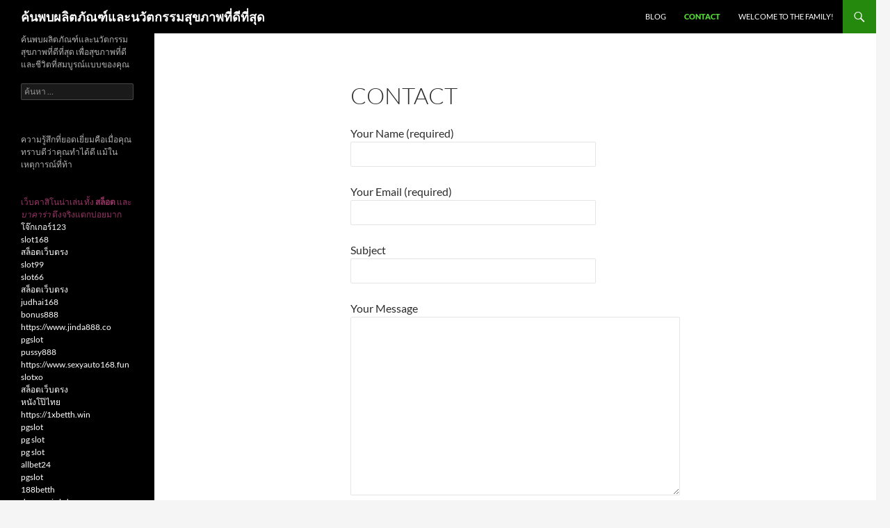

--- FILE ---
content_type: text/html; charset=UTF-8
request_url: https://phenotas.com/contact/
body_size: 15729
content:
<!DOCTYPE html>
<!--[if IE 7]>
<html class="ie ie7" lang="th">
<![endif]-->
<!--[if IE 8]>
<html class="ie ie8" lang="th">
<![endif]-->
<!--[if !(IE 7) & !(IE 8)]><!-->
<html lang="th">
<!--<![endif]-->
<head>
	<meta charset="UTF-8">
	<meta name="viewport" content="width=device-width">
	<title>Contact - ค้นพบผลิตภัณฑ์และนวัตกรรมสุขภาพที่ดีที่สุด</title>
	<link rel="profile" href="https://gmpg.org/xfn/11">
	<link rel="pingback" href="https://phenotas.com/xmlrpc.php">
	<!--[if lt IE 9]>
	<script src="https://phenotas.com/wp-content/themes/twentyfourteen/js/html5.js?ver=3.7.0"></script>
	<![endif]-->
	<meta name='robots' content='index, follow, max-image-preview:large, max-snippet:-1, max-video-preview:-1' />

	<!-- This site is optimized with the Yoast SEO Premium plugin v19.2.1 (Yoast SEO v26.9-RC1) - https://yoast.com/product/yoast-seo-premium-wordpress/ -->
	<link rel="canonical" href="https://phenotas.com/contact/" />
	<meta property="og:locale" content="th_TH" />
	<meta property="og:type" content="article" />
	<meta property="og:title" content="Contact" />
	<meta property="og:url" content="https://phenotas.com/contact/" />
	<meta property="og:site_name" content="ค้นพบผลิตภัณฑ์และนวัตกรรมสุขภาพที่ดีที่สุด" />
	<meta property="article:modified_time" content="2023-01-31T14:23:34+00:00" />
	<meta name="twitter:card" content="summary_large_image" />
	<script type="application/ld+json" class="yoast-schema-graph">{"@context":"https://schema.org","@graph":[{"@type":"WebPage","@id":"https://phenotas.com/contact/","url":"https://phenotas.com/contact/","name":"Contact - ค้นพบผลิตภัณฑ์และนวัตกรรมสุขภาพที่ดีที่สุด","isPartOf":{"@id":"https://phenotas.com/#website"},"datePublished":"2023-01-20T10:49:46+00:00","dateModified":"2023-01-31T14:23:34+00:00","breadcrumb":{"@id":"https://phenotas.com/contact/#breadcrumb"},"inLanguage":"th","potentialAction":[{"@type":"ReadAction","target":["https://phenotas.com/contact/"]}]},{"@type":"BreadcrumbList","@id":"https://phenotas.com/contact/#breadcrumb","itemListElement":[{"@type":"ListItem","position":1,"name":"Home","item":"https://phenotas.com/"},{"@type":"ListItem","position":2,"name":"Contact"}]},{"@type":"WebSite","@id":"https://phenotas.com/#website","url":"https://phenotas.com/","name":"ค้นพบผลิตภัณฑ์และนวัตกรรมสุขภาพที่ดีที่สุด","description":"ค้นพบผลิตภัณฑ์และนวัตกรรมสุขภาพที่ดีที่สุด เพื่อสุขภาพที่ดีและชีวิตที่สมบูรณ์แบบของคุณ","potentialAction":[{"@type":"SearchAction","target":{"@type":"EntryPoint","urlTemplate":"https://phenotas.com/?s={search_term_string}"},"query-input":{"@type":"PropertyValueSpecification","valueRequired":true,"valueName":"search_term_string"}}],"inLanguage":"th"}]}</script>
	<!-- / Yoast SEO Premium plugin. -->


<link rel="alternate" type="application/rss+xml" title="ค้นพบผลิตภัณฑ์และนวัตกรรมสุขภาพที่ดีที่สุด &raquo; ฟีด" href="https://phenotas.com/feed/" />
<link rel="alternate" type="application/rss+xml" title="ค้นพบผลิตภัณฑ์และนวัตกรรมสุขภาพที่ดีที่สุด &raquo; ฟีดความเห็น" href="https://phenotas.com/comments/feed/" />
<link rel="alternate" title="oEmbed (JSON)" type="application/json+oembed" href="https://phenotas.com/wp-json/oembed/1.0/embed?url=https%3A%2F%2Fphenotas.com%2Fcontact%2F" />
<link rel="alternate" title="oEmbed (XML)" type="text/xml+oembed" href="https://phenotas.com/wp-json/oembed/1.0/embed?url=https%3A%2F%2Fphenotas.com%2Fcontact%2F&#038;format=xml" />
<style id='wp-img-auto-sizes-contain-inline-css'>
img:is([sizes=auto i],[sizes^="auto," i]){contain-intrinsic-size:3000px 1500px}
/*# sourceURL=wp-img-auto-sizes-contain-inline-css */
</style>
<style id='wp-emoji-styles-inline-css'>

	img.wp-smiley, img.emoji {
		display: inline !important;
		border: none !important;
		box-shadow: none !important;
		height: 1em !important;
		width: 1em !important;
		margin: 0 0.07em !important;
		vertical-align: -0.1em !important;
		background: none !important;
		padding: 0 !important;
	}
/*# sourceURL=wp-emoji-styles-inline-css */
</style>
<style id='wp-block-library-inline-css'>
:root{--wp-block-synced-color:#7a00df;--wp-block-synced-color--rgb:122,0,223;--wp-bound-block-color:var(--wp-block-synced-color);--wp-editor-canvas-background:#ddd;--wp-admin-theme-color:#007cba;--wp-admin-theme-color--rgb:0,124,186;--wp-admin-theme-color-darker-10:#006ba1;--wp-admin-theme-color-darker-10--rgb:0,107,160.5;--wp-admin-theme-color-darker-20:#005a87;--wp-admin-theme-color-darker-20--rgb:0,90,135;--wp-admin-border-width-focus:2px}@media (min-resolution:192dpi){:root{--wp-admin-border-width-focus:1.5px}}.wp-element-button{cursor:pointer}:root .has-very-light-gray-background-color{background-color:#eee}:root .has-very-dark-gray-background-color{background-color:#313131}:root .has-very-light-gray-color{color:#eee}:root .has-very-dark-gray-color{color:#313131}:root .has-vivid-green-cyan-to-vivid-cyan-blue-gradient-background{background:linear-gradient(135deg,#00d084,#0693e3)}:root .has-purple-crush-gradient-background{background:linear-gradient(135deg,#34e2e4,#4721fb 50%,#ab1dfe)}:root .has-hazy-dawn-gradient-background{background:linear-gradient(135deg,#faaca8,#dad0ec)}:root .has-subdued-olive-gradient-background{background:linear-gradient(135deg,#fafae1,#67a671)}:root .has-atomic-cream-gradient-background{background:linear-gradient(135deg,#fdd79a,#004a59)}:root .has-nightshade-gradient-background{background:linear-gradient(135deg,#330968,#31cdcf)}:root .has-midnight-gradient-background{background:linear-gradient(135deg,#020381,#2874fc)}:root{--wp--preset--font-size--normal:16px;--wp--preset--font-size--huge:42px}.has-regular-font-size{font-size:1em}.has-larger-font-size{font-size:2.625em}.has-normal-font-size{font-size:var(--wp--preset--font-size--normal)}.has-huge-font-size{font-size:var(--wp--preset--font-size--huge)}.has-text-align-center{text-align:center}.has-text-align-left{text-align:left}.has-text-align-right{text-align:right}.has-fit-text{white-space:nowrap!important}#end-resizable-editor-section{display:none}.aligncenter{clear:both}.items-justified-left{justify-content:flex-start}.items-justified-center{justify-content:center}.items-justified-right{justify-content:flex-end}.items-justified-space-between{justify-content:space-between}.screen-reader-text{border:0;clip-path:inset(50%);height:1px;margin:-1px;overflow:hidden;padding:0;position:absolute;width:1px;word-wrap:normal!important}.screen-reader-text:focus{background-color:#ddd;clip-path:none;color:#444;display:block;font-size:1em;height:auto;left:5px;line-height:normal;padding:15px 23px 14px;text-decoration:none;top:5px;width:auto;z-index:100000}html :where(.has-border-color){border-style:solid}html :where([style*=border-top-color]){border-top-style:solid}html :where([style*=border-right-color]){border-right-style:solid}html :where([style*=border-bottom-color]){border-bottom-style:solid}html :where([style*=border-left-color]){border-left-style:solid}html :where([style*=border-width]){border-style:solid}html :where([style*=border-top-width]){border-top-style:solid}html :where([style*=border-right-width]){border-right-style:solid}html :where([style*=border-bottom-width]){border-bottom-style:solid}html :where([style*=border-left-width]){border-left-style:solid}html :where(img[class*=wp-image-]){height:auto;max-width:100%}:where(figure){margin:0 0 1em}html :where(.is-position-sticky){--wp-admin--admin-bar--position-offset:var(--wp-admin--admin-bar--height,0px)}@media screen and (max-width:600px){html :where(.is-position-sticky){--wp-admin--admin-bar--position-offset:0px}}

/*# sourceURL=wp-block-library-inline-css */
</style><style id='global-styles-inline-css'>
:root{--wp--preset--aspect-ratio--square: 1;--wp--preset--aspect-ratio--4-3: 4/3;--wp--preset--aspect-ratio--3-4: 3/4;--wp--preset--aspect-ratio--3-2: 3/2;--wp--preset--aspect-ratio--2-3: 2/3;--wp--preset--aspect-ratio--16-9: 16/9;--wp--preset--aspect-ratio--9-16: 9/16;--wp--preset--color--black: #000;--wp--preset--color--cyan-bluish-gray: #abb8c3;--wp--preset--color--white: #fff;--wp--preset--color--pale-pink: #f78da7;--wp--preset--color--vivid-red: #cf2e2e;--wp--preset--color--luminous-vivid-orange: #ff6900;--wp--preset--color--luminous-vivid-amber: #fcb900;--wp--preset--color--light-green-cyan: #7bdcb5;--wp--preset--color--vivid-green-cyan: #00d084;--wp--preset--color--pale-cyan-blue: #8ed1fc;--wp--preset--color--vivid-cyan-blue: #0693e3;--wp--preset--color--vivid-purple: #9b51e0;--wp--preset--color--green: #24890d;--wp--preset--color--dark-gray: #2b2b2b;--wp--preset--color--medium-gray: #767676;--wp--preset--color--light-gray: #f5f5f5;--wp--preset--gradient--vivid-cyan-blue-to-vivid-purple: linear-gradient(135deg,rgb(6,147,227) 0%,rgb(155,81,224) 100%);--wp--preset--gradient--light-green-cyan-to-vivid-green-cyan: linear-gradient(135deg,rgb(122,220,180) 0%,rgb(0,208,130) 100%);--wp--preset--gradient--luminous-vivid-amber-to-luminous-vivid-orange: linear-gradient(135deg,rgb(252,185,0) 0%,rgb(255,105,0) 100%);--wp--preset--gradient--luminous-vivid-orange-to-vivid-red: linear-gradient(135deg,rgb(255,105,0) 0%,rgb(207,46,46) 100%);--wp--preset--gradient--very-light-gray-to-cyan-bluish-gray: linear-gradient(135deg,rgb(238,238,238) 0%,rgb(169,184,195) 100%);--wp--preset--gradient--cool-to-warm-spectrum: linear-gradient(135deg,rgb(74,234,220) 0%,rgb(151,120,209) 20%,rgb(207,42,186) 40%,rgb(238,44,130) 60%,rgb(251,105,98) 80%,rgb(254,248,76) 100%);--wp--preset--gradient--blush-light-purple: linear-gradient(135deg,rgb(255,206,236) 0%,rgb(152,150,240) 100%);--wp--preset--gradient--blush-bordeaux: linear-gradient(135deg,rgb(254,205,165) 0%,rgb(254,45,45) 50%,rgb(107,0,62) 100%);--wp--preset--gradient--luminous-dusk: linear-gradient(135deg,rgb(255,203,112) 0%,rgb(199,81,192) 50%,rgb(65,88,208) 100%);--wp--preset--gradient--pale-ocean: linear-gradient(135deg,rgb(255,245,203) 0%,rgb(182,227,212) 50%,rgb(51,167,181) 100%);--wp--preset--gradient--electric-grass: linear-gradient(135deg,rgb(202,248,128) 0%,rgb(113,206,126) 100%);--wp--preset--gradient--midnight: linear-gradient(135deg,rgb(2,3,129) 0%,rgb(40,116,252) 100%);--wp--preset--font-size--small: 13px;--wp--preset--font-size--medium: 20px;--wp--preset--font-size--large: 36px;--wp--preset--font-size--x-large: 42px;--wp--preset--spacing--20: 0.44rem;--wp--preset--spacing--30: 0.67rem;--wp--preset--spacing--40: 1rem;--wp--preset--spacing--50: 1.5rem;--wp--preset--spacing--60: 2.25rem;--wp--preset--spacing--70: 3.38rem;--wp--preset--spacing--80: 5.06rem;--wp--preset--shadow--natural: 6px 6px 9px rgba(0, 0, 0, 0.2);--wp--preset--shadow--deep: 12px 12px 50px rgba(0, 0, 0, 0.4);--wp--preset--shadow--sharp: 6px 6px 0px rgba(0, 0, 0, 0.2);--wp--preset--shadow--outlined: 6px 6px 0px -3px rgb(255, 255, 255), 6px 6px rgb(0, 0, 0);--wp--preset--shadow--crisp: 6px 6px 0px rgb(0, 0, 0);}:where(.is-layout-flex){gap: 0.5em;}:where(.is-layout-grid){gap: 0.5em;}body .is-layout-flex{display: flex;}.is-layout-flex{flex-wrap: wrap;align-items: center;}.is-layout-flex > :is(*, div){margin: 0;}body .is-layout-grid{display: grid;}.is-layout-grid > :is(*, div){margin: 0;}:where(.wp-block-columns.is-layout-flex){gap: 2em;}:where(.wp-block-columns.is-layout-grid){gap: 2em;}:where(.wp-block-post-template.is-layout-flex){gap: 1.25em;}:where(.wp-block-post-template.is-layout-grid){gap: 1.25em;}.has-black-color{color: var(--wp--preset--color--black) !important;}.has-cyan-bluish-gray-color{color: var(--wp--preset--color--cyan-bluish-gray) !important;}.has-white-color{color: var(--wp--preset--color--white) !important;}.has-pale-pink-color{color: var(--wp--preset--color--pale-pink) !important;}.has-vivid-red-color{color: var(--wp--preset--color--vivid-red) !important;}.has-luminous-vivid-orange-color{color: var(--wp--preset--color--luminous-vivid-orange) !important;}.has-luminous-vivid-amber-color{color: var(--wp--preset--color--luminous-vivid-amber) !important;}.has-light-green-cyan-color{color: var(--wp--preset--color--light-green-cyan) !important;}.has-vivid-green-cyan-color{color: var(--wp--preset--color--vivid-green-cyan) !important;}.has-pale-cyan-blue-color{color: var(--wp--preset--color--pale-cyan-blue) !important;}.has-vivid-cyan-blue-color{color: var(--wp--preset--color--vivid-cyan-blue) !important;}.has-vivid-purple-color{color: var(--wp--preset--color--vivid-purple) !important;}.has-black-background-color{background-color: var(--wp--preset--color--black) !important;}.has-cyan-bluish-gray-background-color{background-color: var(--wp--preset--color--cyan-bluish-gray) !important;}.has-white-background-color{background-color: var(--wp--preset--color--white) !important;}.has-pale-pink-background-color{background-color: var(--wp--preset--color--pale-pink) !important;}.has-vivid-red-background-color{background-color: var(--wp--preset--color--vivid-red) !important;}.has-luminous-vivid-orange-background-color{background-color: var(--wp--preset--color--luminous-vivid-orange) !important;}.has-luminous-vivid-amber-background-color{background-color: var(--wp--preset--color--luminous-vivid-amber) !important;}.has-light-green-cyan-background-color{background-color: var(--wp--preset--color--light-green-cyan) !important;}.has-vivid-green-cyan-background-color{background-color: var(--wp--preset--color--vivid-green-cyan) !important;}.has-pale-cyan-blue-background-color{background-color: var(--wp--preset--color--pale-cyan-blue) !important;}.has-vivid-cyan-blue-background-color{background-color: var(--wp--preset--color--vivid-cyan-blue) !important;}.has-vivid-purple-background-color{background-color: var(--wp--preset--color--vivid-purple) !important;}.has-black-border-color{border-color: var(--wp--preset--color--black) !important;}.has-cyan-bluish-gray-border-color{border-color: var(--wp--preset--color--cyan-bluish-gray) !important;}.has-white-border-color{border-color: var(--wp--preset--color--white) !important;}.has-pale-pink-border-color{border-color: var(--wp--preset--color--pale-pink) !important;}.has-vivid-red-border-color{border-color: var(--wp--preset--color--vivid-red) !important;}.has-luminous-vivid-orange-border-color{border-color: var(--wp--preset--color--luminous-vivid-orange) !important;}.has-luminous-vivid-amber-border-color{border-color: var(--wp--preset--color--luminous-vivid-amber) !important;}.has-light-green-cyan-border-color{border-color: var(--wp--preset--color--light-green-cyan) !important;}.has-vivid-green-cyan-border-color{border-color: var(--wp--preset--color--vivid-green-cyan) !important;}.has-pale-cyan-blue-border-color{border-color: var(--wp--preset--color--pale-cyan-blue) !important;}.has-vivid-cyan-blue-border-color{border-color: var(--wp--preset--color--vivid-cyan-blue) !important;}.has-vivid-purple-border-color{border-color: var(--wp--preset--color--vivid-purple) !important;}.has-vivid-cyan-blue-to-vivid-purple-gradient-background{background: var(--wp--preset--gradient--vivid-cyan-blue-to-vivid-purple) !important;}.has-light-green-cyan-to-vivid-green-cyan-gradient-background{background: var(--wp--preset--gradient--light-green-cyan-to-vivid-green-cyan) !important;}.has-luminous-vivid-amber-to-luminous-vivid-orange-gradient-background{background: var(--wp--preset--gradient--luminous-vivid-amber-to-luminous-vivid-orange) !important;}.has-luminous-vivid-orange-to-vivid-red-gradient-background{background: var(--wp--preset--gradient--luminous-vivid-orange-to-vivid-red) !important;}.has-very-light-gray-to-cyan-bluish-gray-gradient-background{background: var(--wp--preset--gradient--very-light-gray-to-cyan-bluish-gray) !important;}.has-cool-to-warm-spectrum-gradient-background{background: var(--wp--preset--gradient--cool-to-warm-spectrum) !important;}.has-blush-light-purple-gradient-background{background: var(--wp--preset--gradient--blush-light-purple) !important;}.has-blush-bordeaux-gradient-background{background: var(--wp--preset--gradient--blush-bordeaux) !important;}.has-luminous-dusk-gradient-background{background: var(--wp--preset--gradient--luminous-dusk) !important;}.has-pale-ocean-gradient-background{background: var(--wp--preset--gradient--pale-ocean) !important;}.has-electric-grass-gradient-background{background: var(--wp--preset--gradient--electric-grass) !important;}.has-midnight-gradient-background{background: var(--wp--preset--gradient--midnight) !important;}.has-small-font-size{font-size: var(--wp--preset--font-size--small) !important;}.has-medium-font-size{font-size: var(--wp--preset--font-size--medium) !important;}.has-large-font-size{font-size: var(--wp--preset--font-size--large) !important;}.has-x-large-font-size{font-size: var(--wp--preset--font-size--x-large) !important;}
/*# sourceURL=global-styles-inline-css */
</style>

<style id='classic-theme-styles-inline-css'>
/*! This file is auto-generated */
.wp-block-button__link{color:#fff;background-color:#32373c;border-radius:9999px;box-shadow:none;text-decoration:none;padding:calc(.667em + 2px) calc(1.333em + 2px);font-size:1.125em}.wp-block-file__button{background:#32373c;color:#fff;text-decoration:none}
/*# sourceURL=/wp-includes/css/classic-themes.min.css */
</style>
<link rel='stylesheet' id='tranzly-css' href='https://phenotas.com/wp-content/plugins/tranzly/includes/assets/css/tranzly.css?ver=2.0.0' media='all' />
<link rel='stylesheet' id='dashicons-css' href='https://phenotas.com/wp-includes/css/dashicons.min.css?ver=6.9' media='all' />
<link rel='stylesheet' id='admin-bar-css' href='https://phenotas.com/wp-includes/css/admin-bar.min.css?ver=6.9' media='all' />
<style id='admin-bar-inline-css'>

    /* Hide CanvasJS credits for P404 charts specifically */
    #p404RedirectChart .canvasjs-chart-credit {
        display: none !important;
    }
    
    #p404RedirectChart canvas {
        border-radius: 6px;
    }

    .p404-redirect-adminbar-weekly-title {
        font-weight: bold;
        font-size: 14px;
        color: #fff;
        margin-bottom: 6px;
    }

    #wpadminbar #wp-admin-bar-p404_free_top_button .ab-icon:before {
        content: "\f103";
        color: #dc3545;
        top: 3px;
    }
    
    #wp-admin-bar-p404_free_top_button .ab-item {
        min-width: 80px !important;
        padding: 0px !important;
    }
    
    /* Ensure proper positioning and z-index for P404 dropdown */
    .p404-redirect-adminbar-dropdown-wrap { 
        min-width: 0; 
        padding: 0;
        position: static !important;
    }
    
    #wpadminbar #wp-admin-bar-p404_free_top_button_dropdown {
        position: static !important;
    }
    
    #wpadminbar #wp-admin-bar-p404_free_top_button_dropdown .ab-item {
        padding: 0 !important;
        margin: 0 !important;
    }
    
    .p404-redirect-dropdown-container {
        min-width: 340px;
        padding: 18px 18px 12px 18px;
        background: #23282d !important;
        color: #fff;
        border-radius: 12px;
        box-shadow: 0 8px 32px rgba(0,0,0,0.25);
        margin-top: 10px;
        position: relative !important;
        z-index: 999999 !important;
        display: block !important;
        border: 1px solid #444;
    }
    
    /* Ensure P404 dropdown appears on hover */
    #wpadminbar #wp-admin-bar-p404_free_top_button .p404-redirect-dropdown-container { 
        display: none !important;
    }
    
    #wpadminbar #wp-admin-bar-p404_free_top_button:hover .p404-redirect-dropdown-container { 
        display: block !important;
    }
    
    #wpadminbar #wp-admin-bar-p404_free_top_button:hover #wp-admin-bar-p404_free_top_button_dropdown .p404-redirect-dropdown-container {
        display: block !important;
    }
    
    .p404-redirect-card {
        background: #2c3338;
        border-radius: 8px;
        padding: 18px 18px 12px 18px;
        box-shadow: 0 2px 8px rgba(0,0,0,0.07);
        display: flex;
        flex-direction: column;
        align-items: flex-start;
        border: 1px solid #444;
    }
    
    .p404-redirect-btn {
        display: inline-block;
        background: #dc3545;
        color: #fff !important;
        font-weight: bold;
        padding: 5px 22px;
        border-radius: 8px;
        text-decoration: none;
        font-size: 17px;
        transition: background 0.2s, box-shadow 0.2s;
        margin-top: 8px;
        box-shadow: 0 2px 8px rgba(220,53,69,0.15);
        text-align: center;
        line-height: 1.6;
    }
    
    .p404-redirect-btn:hover {
        background: #c82333;
        color: #fff !important;
        box-shadow: 0 4px 16px rgba(220,53,69,0.25);
    }
    
    /* Prevent conflicts with other admin bar dropdowns */
    #wpadminbar .ab-top-menu > li:hover > .ab-item,
    #wpadminbar .ab-top-menu > li.hover > .ab-item {
        z-index: auto;
    }
    
    #wpadminbar #wp-admin-bar-p404_free_top_button:hover > .ab-item {
        z-index: 999998 !important;
    }
    
/*# sourceURL=admin-bar-inline-css */
</style>
<link rel='stylesheet' id='contact-form-7-css' href='https://phenotas.com/wp-content/plugins/contact-form-7/includes/css/styles.css?ver=6.1.4' media='all' />
<link rel='stylesheet' id='PageBuilderSandwich-css' href='https://phenotas.com/wp-content/plugins/page-builder-sandwich/page_builder_sandwich/css/style.min.css?ver=4.5.8' media='all' />
<link rel='stylesheet' id='wp-show-posts-css' href='https://phenotas.com/wp-content/plugins/wp-show-posts/css/wp-show-posts-min.css?ver=1.1.6' media='all' />
<link rel='stylesheet' id='twentyfourteen-lato-css' href='https://phenotas.com/wp-content/themes/twentyfourteen/fonts/font-lato.css?ver=20230328' media='all' />
<link rel='stylesheet' id='genericons-css' href='https://phenotas.com/wp-content/themes/twentyfourteen/genericons/genericons.css?ver=3.0.3' media='all' />
<link rel='stylesheet' id='twentyfourteen-style-css' href='https://phenotas.com/wp-content/themes/twentyfourteen/style.css?ver=20240402' media='all' />
<link rel='stylesheet' id='twentyfourteen-block-style-css' href='https://phenotas.com/wp-content/themes/twentyfourteen/css/blocks.css?ver=20230630' media='all' />
<script src="https://phenotas.com/wp-includes/js/jquery/jquery.min.js?ver=3.7.1" id="jquery-core-js"></script>
<script src="https://phenotas.com/wp-includes/js/jquery/jquery-migrate.min.js?ver=3.4.1" id="jquery-migrate-js"></script>
<script id="tranzly-js-extra">
var tranzly_plugin_vars = {"ajaxurl":"https://phenotas.com/wp-admin/admin-ajax.php","plugin_url":"https://phenotas.com/wp-content/plugins/tranzly/includes/","site_url":"https://phenotas.com"};
//# sourceURL=tranzly-js-extra
</script>
<script src="https://phenotas.com/wp-content/plugins/tranzly/includes/assets/js/tranzly.js?ver=2.0.0" id="tranzly-js"></script>
<script id="PageBuilderSandwich-js-extra">
var pbsFrontendParams = {"theme_name":"twenty-fourteen","map_api_key":""};
//# sourceURL=PageBuilderSandwich-js-extra
</script>
<script src="https://phenotas.com/wp-content/plugins/page-builder-sandwich/page_builder_sandwich/js/min/frontend-min.js?ver=4.5.8" id="PageBuilderSandwich-js"></script>
<script src="https://phenotas.com/wp-content/themes/twentyfourteen/js/functions.js?ver=20230526" id="twentyfourteen-script-js" defer data-wp-strategy="defer"></script>
<link rel="https://api.w.org/" href="https://phenotas.com/wp-json/" /><link rel="alternate" title="JSON" type="application/json" href="https://phenotas.com/wp-json/wp/v2/pages/10" /><link rel="EditURI" type="application/rsd+xml" title="RSD" href="https://phenotas.com/xmlrpc.php?rsd" />
<meta name="generator" content="WordPress 6.9" />
<link rel='shortlink' href='https://phenotas.com/?p=10' />
<style>.recentcomments a{display:inline !important;padding:0 !important;margin:0 !important;}</style><link rel='stylesheet' id='ai1ic_style-css' href='https://phenotas.com/wp-content/plugins/cf7-image-captcha-pro/css/ai1ic-style.css?ver=8.10.13' media='all' />
</head>

<body class="wp-singular page-template-default page page-id-10 wp-embed-responsive wp-theme-twentyfourteen masthead-fixed full-width singular">
<div id="page" class="hfeed site">
	
	<header id="masthead" class="site-header">
		<div class="header-main">
			<h1 class="site-title"><a href="https://phenotas.com/" rel="home">ค้นพบผลิตภัณฑ์และนวัตกรรมสุขภาพที่ดีที่สุด</a></h1>

			<div class="search-toggle">
				<a href="#search-container" class="screen-reader-text" aria-expanded="false" aria-controls="search-container">
					ค้นหา				</a>
			</div>

			<nav id="primary-navigation" class="site-navigation primary-navigation">
				<button class="menu-toggle">เมนูหลัก</button>
				<a class="screen-reader-text skip-link" href="#content">
					ข้ามไปยังเนื้อหา				</a>
				<div id="primary-menu" class="nav-menu"><ul>
<li class="page_item page-item-16"><a href="https://phenotas.com/blog/">Blog</a></li>
<li class="page_item page-item-10 current_page_item"><a href="https://phenotas.com/contact/" aria-current="page">Contact</a></li>
<li class="page_item page-item-13"><a href="https://phenotas.com/home/">Welcome to the family!</a></li>
</ul></div>
			</nav>
		</div>

		<div id="search-container" class="search-box-wrapper hide">
			<div class="search-box">
				<form role="search" method="get" class="search-form" action="https://phenotas.com/">
				<label>
					<span class="screen-reader-text">ค้นหาสำหรับ:</span>
					<input type="search" class="search-field" placeholder="ค้นหา &hellip;" value="" name="s" />
				</label>
				<input type="submit" class="search-submit" value="ค้นหา" />
			</form>			</div>
		</div>
	</header><!-- #masthead -->

	<div id="main" class="site-main">

<div id="main-content" class="main-content">

	<div id="primary" class="content-area">
		<div id="content" class="site-content" role="main">

			
<article id="post-10" class="post-10 page type-page status-publish hentry">
	<header class="entry-header"><h1 class="entry-title">Contact</h1></header><!-- .entry-header -->
	<div class="entry-content">
		<div class="pbs-main-wrapper">
<div class="wpcf7 no-js" id="wpcf7-f4-p10-o1" lang="en-US" dir="ltr" data-wpcf7-id="4">
<div class="screen-reader-response"><p role="status" aria-live="polite" aria-atomic="true"></p> <ul></ul></div>
<form action="/contact/#wpcf7-f4-p10-o1" method="post" class="wpcf7-form init" aria-label="Contact form" novalidate="novalidate" data-status="init">
<fieldset class="hidden-fields-container"><input type="hidden" name="_wpcf7" value="4" /><input type="hidden" name="_wpcf7_version" value="6.1.4" /><input type="hidden" name="_wpcf7_locale" value="en_US" /><input type="hidden" name="_wpcf7_unit_tag" value="wpcf7-f4-p10-o1" /><input type="hidden" name="_wpcf7_container_post" value="10" /><input type="hidden" name="_wpcf7_posted_data_hash" value="" />
</fieldset>
<p><label> Your Name (required)<br />
<span class="wpcf7-form-control-wrap" data-name="your-name"><input size="40" maxlength="400" class="wpcf7-form-control wpcf7-text wpcf7-validates-as-required" aria-required="true" aria-invalid="false" value="" type="text" name="your-name" /></span> </label>
</p>
<p><label> Your Email (required)<br />
<span class="wpcf7-form-control-wrap" data-name="your-email"><input size="40" maxlength="400" class="wpcf7-form-control wpcf7-email wpcf7-validates-as-required wpcf7-text wpcf7-validates-as-email" aria-required="true" aria-invalid="false" value="" type="email" name="your-email" /></span> </label>
</p>
<p><label> Subject<br />
<span class="wpcf7-form-control-wrap" data-name="your-subject"><input size="40" maxlength="400" class="wpcf7-form-control wpcf7-text" aria-invalid="false" value="" type="text" name="your-subject" /></span> </label>
</p>
<p><label> Your Message<br />
<span class="wpcf7-form-control-wrap" data-name="your-message"><textarea cols="40" rows="10" maxlength="2000" class="wpcf7-form-control wpcf7-textarea" aria-invalid="false" name="your-message"></textarea></span> </label>
</p>
<p><span id="ai1ic-0INks" data-toggle="" class="cf7ic-loader">Loading...</span>
</p>
<p><input class="wpcf7-form-control wpcf7-submit has-spinner" type="submit" value="Send" />
</p>





<div class="wpcf7-response-output" aria-hidden="true"></div>
</form>
</div>

</div>	</div><!-- .entry-content -->
</article><!-- #post-10 -->

		</div><!-- #content -->
	</div><!-- #primary -->
	</div><!-- #main-content -->

<div id="secondary">
		<h2 class="site-description">ค้นพบผลิตภัณฑ์และนวัตกรรมสุขภาพที่ดีที่สุด เพื่อสุขภาพที่ดีและชีวิตที่สมบูรณ์แบบของคุณ</h2>
	
	
		<div id="primary-sidebar" class="primary-sidebar widget-area" role="complementary">
		<aside id="search-2" class="widget widget_search"><form role="search" method="get" class="search-form" action="https://phenotas.com/">
				<label>
					<span class="screen-reader-text">ค้นหาสำหรับ:</span>
					<input type="search" class="search-field" placeholder="ค้นหา &hellip;" value="" name="s" />
				</label>
				<input type="submit" class="search-submit" value="ค้นหา" />
			</form></aside><aside id="custom_html-2" class="widget_text widget widget_custom_html"><div class="textwidget custom-html-widget"><p>ความรู้สึกที่ยอดเยี่ยมคือเมื่อคุณทราบดีว่าคุณทำได้ดี แม้ในเหตุการณ์ที่ท้า</p>
<p><br /><span style="color: #993366;">เว็บคาสิโนน่าเล่น ทั้ง <strong>สล็อต</strong> และ <em>บาคาร่า</em> ตึงจริงแตกบ่อยมาก</span> <br /> <a href="https://joker123th.guru/">โจ๊กเกอร์123</a><br /> <a href="https://hengjing168.run/">slot168</a><br /> <a href="https://jinda55.cloud/">สล็อตเว็บตรง</a><br /> <a href="https://st99.live/">slot99</a><br /> <a href="https://alot666.io/">slot66</a><br /> <a href="https://www.jinda44.casino/">สล็อตเว็บตรง</a><br /> <a href="https://judhai168.win/">judhai168</a><br /> <a href="https://bonus888.asia/">bonus888</a><br /> <a href="https://www.jinda888.co/">https://www.jinda888.co</a><br /> <a href="https://pgslot99.run/">pgslot</a><br /> <a href="https://www.pussy888fun.vip/">pussy888</a><br /> <a href="https://www.sexyauto168.fun/">https://www.sexyauto168.fun</a><br /> <a href="https://www.slotxo24hr.win/">slotxo</a><br /> <a href="https://www.tangtem168.bet/">สล็อตเว็บตรง</a><br /> <a href="https://www.xn--18-3qi5din4cwdvcvkxa5e.com/">หนังโป๊ไทย</a><br /> <a href="https://1xbetth.win/">https://1xbetth.win</a><br /> <a href="https://pgslot.spa/">pgslot</a><br /> <a href="https://funny18.bet/">pg slot</a><br /> <a href="https://gaojing888.vip/">pg slot</a><br /> <a href="https://allbet24hr.site/">allbet24</a><br /> <a href="https://pgslotth.zip/">pgslot</a><br /> <a href="https://188betth.me/">188betth</a><br /> <a href="https://www.doomovie-hd.pro/">doomovie hd</a><br /><a href="https://joker123.zip/">ทางเข้า joker</a>
<br /><a href="https://joker123s.bet">joker slot</a>
<br /><a href="https://riches777.io">โจ๊กเกอร์123</a></p>
<p><br /><span style="color: #0000ff;">เว็บสล็อตและบาคาร่าของโครตดีเว็บนี้เล่นแล้วรวยจัดๆ</span><br /> <a href="https://918kissauto.io/">918kiss</a><br /> <a href="https://joker123.money/">joker123</a><br /> <a href="https://www.madoohd.com/">ดูหนังออนไลน์</a><br /> <a href="https://sagame168th.com/">sagame</a><br /> <a href="https://joker123auto.com/">joker123</a><br /> <a href="http://www.movie87hd.com/">ดูหนังออนไลน์</a><br /> <a href="https://www.pussy888play.com/">pussy888</a><br /> <a href="https://pussy888win.com/">pussy888</a><br /> <a href="https://www.sexybaccarat168.com/">บาคาร่า168</a><br /> <a href="https://www.pgslot.movie/">pgslot</a><br /> <a href="https://pgslot77.run/">pgslot</a><br /> <a href="https://www.pgheng99.casino/">pg99</a><br /> <a href="https://fullslotpg.us/">pgslot</a><br /> <a href="https://live22slot.fun/">live22slot</a><br /> <a href="https://www.xn--2022-zeo6d9aba3jsc0aa7c7g3hnf.net/">ดูหนัง</a><br /> <a href="https://www.ilike-movie.com/">ดูหนังฟรี</a><br /> <a href="https://www.keepmovie.me/">https://www.keepmovie.me</a><br /> <a href="https://www.moviehdthai.com/">ดูหนังออนไลน์</a><br /> <a href="https://www.pgslot.movie/">pgslot</a><br /> <a href="https://www.punpro66.app/">สล็อตเว็บตรง</a><br /> <a href="https://www.sexy168.vip/">บาคาร่า</a><br /> <a href="https://www.punpro777.us/">https://www.punpro777.us/</a><br /> <a href="https://www.ngernn.net/">เว็บหวยออนไลน์</a><br /><a href="https://onwinn.org">หวยออนไลน์</a></p></div></aside>
		<aside id="recent-posts-2" class="widget widget_recent_entries">
		<h1 class="widget-title">เรื่องล่าสุด</h1><nav aria-label="เรื่องล่าสุด">
		<ul>
											<li>
					<a href="https://phenotas.com/scr888-allbet24hr-life-20-%e0%b8%81%e0%b8%b8%e0%b8%a1%e0%b8%a0%e0%b8%b2-2569-scr888-%e0%b9%80%e0%b8%a7%e0%b9%87%e0%b8%9a%e0%b8%aa%e0%b8%a5%e0%b9%87%e0%b8%ad%e0%b8%95%e0%b8%a2%e0%b8%b4%e0%b8%87/">Scr888 allbet24hr.life 20 กุมภา 2569 scr888 เว็บสล็อตยิงปลา ต้นตำรับสายแตก ทุนน้อย ถอนหนัก ฝาก-ถอน ออโต้  ดาวน์โหลด scr888 วัดดวงด้วยสล็อต แล้ววัดมือด้วยยิงปลา Top 26 by Debbra</a>
									</li>
											<li>
					<a href="https://phenotas.com/jinda55-%e0%b9%80%e0%b8%a7%e0%b8%9b%e0%b9%84%e0%b8%8b%e0%b8%95%e0%b9%8c%e0%b8%95%e0%b8%a3%e0%b8%87-%e0%b8%aa%e0%b8%a5%e0%b9%87%e0%b8%ad%e0%b8%95%e0%b9%81%e0%b8%95%e0%b8%81%e0%b8%87%e0%b9%88%e0%b8%b2/">Jinda55 เวปไซต์ตรง สล็อตแตกง่ายจริงไหม ลองเองแล้ว เครดิตฟรีนี่แหละตัวเปิดทาง casino เว็บแม่  ทดลองเล่น Top 78 by Elbert Jin55.xyz 1 กุมภาพันธ์ 69</a>
									</li>
											<li>
					<a href="https://phenotas.com/jinda888-16-december-69-%e0%b8%aa%e0%b8%a5%e0%b9%87%e0%b8%ad%e0%b8%95%e0%b8%ad%e0%b8%ad%e0%b8%99%e0%b9%84%e0%b8%a5%e0%b8%99%e0%b9%8c-%e0%b9%80%e0%b8%a7%e0%b9%87%e0%b8%9a%e0%b8%95%e0%b8%a3%e0%b8%87/">Jinda888 16 December 69 สล็อตออนไลน์ เว็บตรง ครบทุกค่าย ปังทุกเกม แจกทรัพย์สมาชิกหใม่ 1,000 ไม่ผ่านเอเย่นต์ 10 ล้านก็จ่ายทันที สล็อตออนไลน์ สมัครไว เงินไหลเข้ารัวๆ Top 50 by Randi Jin888.work</a>
									</li>
											<li>
					<a href="https://phenotas.com/casino-%e0%b8%aa%e0%b8%a5%e0%b9%87%e0%b8%ad%e0%b8%9555-%e0%b8%a5%e0%b8%ad%e0%b8%87%e0%b9%81%e0%b8%a5%e0%b9%89%e0%b8%a7%e0%b8%96%e0%b8%b6%e0%b8%87%e0%b8%9a%e0%b8%ad%e0%b8%81%e0%b8%95%e0%b9%88%e0%b8%ad/">casino สล็อต55 ลองแล้วถึงบอกต่อ สายรวมค่าย สล็อตแน่น คาสิโนครบ เล่นยาว ๆ ได้เลย Bng55.one ทดลองเล่น Top 21 by Ernestina 12 เว็บไซต์แจกหนัก มี.ค. 26</a>
									</li>
											<li>
					<a href="https://phenotas.com/%e0%b9%81%e0%b8%97%e0%b8%87%e0%b8%9a%e0%b8%ad%e0%b8%a5%e0%b8%ad%e0%b8%ad%e0%b8%99%e0%b9%84%e0%b8%a5%e0%b8%99%e0%b9%8c-ufa11k-one-18-%e0%b8%81-%e0%b8%9e-69-ufa11k-%e0%b9%80%e0%b8%a7%e0%b9%87%e0%b8%9a/">แทงบอลออนไลน์ ufa11k.one 18 ก.พ. 69 ufa11k เว็บบอลสไตล์อังกฤษแท้ ๆ ชวนเพื่อนรับฟรี 100 โปร่งใส ตรวจสอบได้ เอาใจแฟนยูฟ่า ufa11k รีบสมัคร วันนี้คุ้มสุด Top 55 by Derrick</a>
									</li>
					</ul>

		</nav></aside><aside id="archives-2" class="widget widget_archive"><h1 class="widget-title">คลังเก็บ</h1><nav aria-label="คลังเก็บ">
			<ul>
					<li><a href='https://phenotas.com/2026/01/'>มกราคม 2026</a></li>
	<li><a href='https://phenotas.com/2025/12/'>ธันวาคม 2025</a></li>
	<li><a href='https://phenotas.com/2025/11/'>พฤศจิกายน 2025</a></li>
	<li><a href='https://phenotas.com/2025/10/'>ตุลาคม 2025</a></li>
	<li><a href='https://phenotas.com/2025/09/'>กันยายน 2025</a></li>
	<li><a href='https://phenotas.com/2025/08/'>สิงหาคม 2025</a></li>
	<li><a href='https://phenotas.com/2025/07/'>กรกฎาคม 2025</a></li>
	<li><a href='https://phenotas.com/2025/06/'>มิถุนายน 2025</a></li>
	<li><a href='https://phenotas.com/2025/05/'>พฤษภาคม 2025</a></li>
	<li><a href='https://phenotas.com/2025/04/'>เมษายน 2025</a></li>
	<li><a href='https://phenotas.com/2025/03/'>มีนาคม 2025</a></li>
	<li><a href='https://phenotas.com/2025/02/'>กุมภาพันธ์ 2025</a></li>
	<li><a href='https://phenotas.com/2025/01/'>มกราคม 2025</a></li>
	<li><a href='https://phenotas.com/2024/12/'>ธันวาคม 2024</a></li>
	<li><a href='https://phenotas.com/2024/11/'>พฤศจิกายน 2024</a></li>
	<li><a href='https://phenotas.com/2024/10/'>ตุลาคม 2024</a></li>
	<li><a href='https://phenotas.com/2024/09/'>กันยายน 2024</a></li>
	<li><a href='https://phenotas.com/2024/08/'>สิงหาคม 2024</a></li>
	<li><a href='https://phenotas.com/2024/06/'>มิถุนายน 2024</a></li>
			</ul>

			</nav></aside><aside id="categories-2" class="widget widget_categories"><h1 class="widget-title">หมวดหมู่</h1><nav aria-label="หมวดหมู่">
			<ul>
					<li class="cat-item cat-item-304"><a href="https://phenotas.com/category/123lionth/">123lionth</a>
</li>
	<li class="cat-item cat-item-199"><a href="https://phenotas.com/category/168-%e0%b8%aa%e0%b8%a5%e0%b9%87%e0%b8%ad%e0%b8%95/">168 สล็อต</a>
</li>
	<li class="cat-item cat-item-299"><a href="https://phenotas.com/category/1688sagame/">1688sagame</a>
</li>
	<li class="cat-item cat-item-99"><a href="https://phenotas.com/category/168slot/">168slot</a>
</li>
	<li class="cat-item cat-item-100"><a href="https://phenotas.com/category/168%e0%b8%aa%e0%b8%a5%e0%b9%87%e0%b8%ad%e0%b8%95/">168สล็อต</a>
</li>
	<li class="cat-item cat-item-148"><a href="https://phenotas.com/category/188bet/">188bet</a>
</li>
	<li class="cat-item cat-item-121"><a href="https://phenotas.com/category/188betth/">188betth</a>
</li>
	<li class="cat-item cat-item-196"><a href="https://phenotas.com/category/1xbet/">1xbet</a>
</li>
	<li class="cat-item cat-item-293"><a href="https://phenotas.com/category/1xbit/">1xbit</a>
</li>
	<li class="cat-item cat-item-245"><a href="https://phenotas.com/category/77ufa/">77UFA</a>
</li>
	<li class="cat-item cat-item-110"><a href="https://phenotas.com/category/888pg/">888pg</a>
</li>
	<li class="cat-item cat-item-12"><a href="https://phenotas.com/category/918kiss/">918Kiss</a>
</li>
	<li class="cat-item cat-item-326"><a href="https://phenotas.com/category/918kissauto/">918kissauto</a>
</li>
	<li class="cat-item cat-item-13"><a href="https://phenotas.com/category/aba/">ABA</a>
</li>
	<li class="cat-item cat-item-14"><a href="https://phenotas.com/category/abagroup2/">ABAGroup2</a>
</li>
	<li class="cat-item cat-item-81"><a href="https://phenotas.com/category/allbet24hr/">allbet24hr</a>
</li>
	<li class="cat-item cat-item-104"><a href="https://phenotas.com/category/alot66/">alot66</a>
</li>
	<li class="cat-item cat-item-145"><a href="https://phenotas.com/category/amb888/">amb888</a>
</li>
	<li class="cat-item cat-item-223"><a href="https://phenotas.com/category/askyouwin888/">askyouwin888</a>
</li>
	<li class="cat-item cat-item-15"><a href="https://phenotas.com/category/baccarat/">Baccarat</a>
</li>
	<li class="cat-item cat-item-109"><a href="https://phenotas.com/category/bestbet/">bestbet</a>
</li>
	<li class="cat-item cat-item-108"><a href="https://phenotas.com/category/betway/">betway</a>
</li>
	<li class="cat-item cat-item-333"><a href="https://phenotas.com/category/bng55/">bng55</a>
</li>
	<li class="cat-item cat-item-323"><a href="https://phenotas.com/category/bonanza99/">bonanza99</a>
</li>
	<li class="cat-item cat-item-221"><a href="https://phenotas.com/category/brazil999-%e0%b8%97%e0%b8%b2%e0%b8%87%e0%b9%80%e0%b8%82%e0%b9%89%e0%b8%b2/">brazil999 ทางเข้า</a>
</li>
	<li class="cat-item cat-item-222"><a href="https://phenotas.com/category/brazil999%e0%b8%97%e0%b8%b2%e0%b8%87%e0%b9%80%e0%b8%82%e0%b9%89%e0%b8%b2/">brazil999 ทางเข้า</a>
</li>
	<li class="cat-item cat-item-16"><a href="https://phenotas.com/category/casino/">Casino</a>
</li>
	<li class="cat-item cat-item-297"><a href="https://phenotas.com/category/cloudbet/">cloudbet</a>
</li>
	<li class="cat-item cat-item-256"><a href="https://phenotas.com/category/debet/">debet</a>
</li>
	<li class="cat-item cat-item-111"><a href="https://phenotas.com/category/faro168/">faro168</a>
</li>
	<li class="cat-item cat-item-250"><a href="https://phenotas.com/category/ff123th/">ff123th</a>
</li>
	<li class="cat-item cat-item-241"><a href="https://phenotas.com/category/fullslotpg/">fullslotpg</a>
</li>
	<li class="cat-item cat-item-84"><a href="https://phenotas.com/category/funny18/">funny18</a>
</li>
	<li class="cat-item cat-item-129"><a href="https://phenotas.com/category/gaojing888/">gaojing888</a>
</li>
	<li class="cat-item cat-item-102"><a href="https://phenotas.com/category/happy168/">happy168</a>
</li>
	<li class="cat-item cat-item-79"><a href="https://phenotas.com/category/hengjing168/">hengjing168</a>
</li>
	<li class="cat-item cat-item-213"><a href="https://phenotas.com/category/hydra888-%e0%b9%80%e0%b8%84%e0%b8%a3%e0%b8%94%e0%b8%b4%e0%b8%95%e0%b8%9f%e0%b8%a3%e0%b8%b5/">hydra888 เครดิตฟรี</a>
</li>
	<li class="cat-item cat-item-37"><a href="https://phenotas.com/category/jili/">Jili</a>
</li>
	<li class="cat-item cat-item-38"><a href="https://phenotas.com/category/jilislot/">Jilislot</a>
</li>
	<li class="cat-item cat-item-133"><a href="https://phenotas.com/category/jinda55/">jinda55</a>
</li>
	<li class="cat-item cat-item-88"><a href="https://phenotas.com/category/jinda888/">jinda888</a>
</li>
	<li class="cat-item cat-item-17"><a href="https://phenotas.com/category/joker123/">Joker123</a>
</li>
	<li class="cat-item cat-item-75"><a href="https://phenotas.com/category/joker123auto/">joker123auto</a>
</li>
	<li class="cat-item cat-item-247"><a href="https://phenotas.com/category/juad69/">juad69</a>
</li>
	<li class="cat-item cat-item-181"><a href="https://phenotas.com/category/judhai168/">judhai168</a>
</li>
	<li class="cat-item cat-item-313"><a href="https://phenotas.com/category/kingdom66-%e0%b8%97%e0%b8%b2%e0%b8%87%e0%b9%80%e0%b8%82%e0%b9%89%e0%b8%b2/">kingdom66 ทางเข้า</a>
</li>
	<li class="cat-item cat-item-270"><a href="https://phenotas.com/category/live22/">live22</a>
</li>
	<li class="cat-item cat-item-215"><a href="https://phenotas.com/category/lockdown168-%e0%b9%80%e0%b8%82%e0%b9%89%e0%b8%b2%e0%b8%aa%e0%b8%b9%e0%b9%88%e0%b8%a3%e0%b8%b0%e0%b8%9a%e0%b8%9a/">lockdown168 เข้าสู่ระบบ</a>
</li>
	<li class="cat-item cat-item-295"><a href="https://phenotas.com/category/mars95/">mars95</a>
</li>
	<li class="cat-item cat-item-165"><a href="https://phenotas.com/category/p2vvip/">p2vvip</a>
</li>
	<li class="cat-item cat-item-18"><a href="https://phenotas.com/category/pg/">PG</a>
</li>
	<li class="cat-item cat-item-19"><a href="https://phenotas.com/category/pg-slot/">PG Slot</a>
</li>
	<li class="cat-item cat-item-157"><a href="https://phenotas.com/category/pg-slot-%e0%b9%80%e0%b8%a7%e0%b9%87%e0%b8%9a%e0%b9%83%e0%b8%ab%e0%b8%a1%e0%b9%88/">PG Slot เว็บใหม่</a>
</li>
	<li class="cat-item cat-item-94"><a href="https://phenotas.com/category/pg77/">pg77</a>
</li>
	<li class="cat-item cat-item-202"><a href="https://phenotas.com/category/pg99/">pg99</a>
</li>
	<li class="cat-item cat-item-211"><a href="https://phenotas.com/category/pgceo/">pgceo</a>
</li>
	<li class="cat-item cat-item-254"><a href="https://phenotas.com/category/pgjoker/">pgjoker</a>
</li>
	<li class="cat-item cat-item-20"><a href="https://phenotas.com/category/pgslot/">PGSlot</a>
</li>
	<li class="cat-item cat-item-138"><a href="https://phenotas.com/category/pgslot77/">pgslot77</a>
</li>
	<li class="cat-item cat-item-175"><a href="https://phenotas.com/category/pgslotgolf/">pgslotgolf</a>
</li>
	<li class="cat-item cat-item-232"><a href="https://phenotas.com/category/pokbet88/">pokbet88</a>
</li>
	<li class="cat-item cat-item-35"><a href="https://phenotas.com/category/punpro777/">PunPro777</a>
</li>
	<li class="cat-item cat-item-21"><a href="https://phenotas.com/category/pussy888/">Pussy888</a>
</li>
	<li class="cat-item cat-item-267"><a href="https://phenotas.com/category/pussy888win/">pussy888win</a>
</li>
	<li class="cat-item cat-item-239"><a href="https://phenotas.com/category/royal558/">royal558</a>
</li>
	<li class="cat-item cat-item-89"><a href="https://phenotas.com/category/sagame/">sagame</a>
</li>
	<li class="cat-item cat-item-201"><a href="https://phenotas.com/category/sagame168th/">sagame168th</a>
</li>
	<li class="cat-item cat-item-207"><a href="https://phenotas.com/category/sawan888-%e0%b8%97%e0%b8%94%e0%b8%a5%e0%b8%ad%e0%b8%87%e0%b9%80%e0%b8%a5%e0%b9%88%e0%b8%99/">sawan888 ทดลองเล่น</a>
</li>
	<li class="cat-item cat-item-208"><a href="https://phenotas.com/category/sawan888%e0%b8%97%e0%b8%94%e0%b8%a5%e0%b8%ad%e0%b8%87%e0%b9%80%e0%b8%a5%e0%b9%88%e0%b8%99/">sawan888 ทดลองเล่น</a>
</li>
	<li class="cat-item cat-item-115"><a href="https://phenotas.com/category/sbobet/">sbobet</a>
</li>
	<li class="cat-item cat-item-335"><a href="https://phenotas.com/category/scr888/">scr888</a>
</li>
	<li class="cat-item cat-item-36"><a href="https://phenotas.com/category/sexybaccarat168/">sexybaccarat168</a>
</li>
	<li class="cat-item cat-item-300"><a href="https://phenotas.com/category/sexygame1688k/">sexygame1688k</a>
</li>
	<li class="cat-item cat-item-22"><a href="https://phenotas.com/category/slot/">Slot</a>
</li>
	<li class="cat-item cat-item-23"><a href="https://phenotas.com/category/slot-online/">Slot Online</a>
</li>
	<li class="cat-item cat-item-259"><a href="https://phenotas.com/category/slotgame6666/">slotgame6666</a>
</li>
	<li class="cat-item cat-item-24"><a href="https://phenotas.com/category/slotxo/">Slotxo</a>
</li>
	<li class="cat-item cat-item-92"><a href="https://phenotas.com/category/slotxo24hr/">slotxo24hr</a>
</li>
	<li class="cat-item cat-item-73"><a href="https://phenotas.com/category/sretthi99/">sretthi99</a>
</li>
	<li class="cat-item cat-item-263"><a href="https://phenotas.com/category/ssgame666-%e0%b9%80%e0%b8%82%e0%b9%89%e0%b8%b2%e0%b8%aa%e0%b8%b9%e0%b9%88%e0%b8%a3%e0%b8%b0%e0%b8%9a%e0%b8%9a-%e0%b8%a5%e0%b9%88%e0%b8%b2%e0%b8%aa%e0%b8%b8%e0%b8%94/">ssgame666 เข้าสู่ระบบ ล่าสุด</a>
</li>
	<li class="cat-item cat-item-289"><a href="https://phenotas.com/category/supergame-slot/">SuperGame Slot</a>
</li>
	<li class="cat-item cat-item-150"><a href="https://phenotas.com/category/tangtem168/">tangtem168</a>
</li>
	<li class="cat-item cat-item-78"><a href="https://phenotas.com/category/temmax69/">temmax69</a>
</li>
	<li class="cat-item cat-item-284"><a href="https://phenotas.com/category/ufa11k/">UFA11k</a>
</li>
	<li class="cat-item cat-item-242"><a href="https://phenotas.com/category/ufa191-%e0%b8%97%e0%b8%b2%e0%b8%87%e0%b9%80%e0%b8%82%e0%b9%89%e0%b8%b2/">ufa191 ทางเข้า</a>
</li>
	<li class="cat-item cat-item-276"><a href="https://phenotas.com/category/ufa89bet/">Ufa89bet</a>
</li>
	<li class="cat-item cat-item-291"><a href="https://phenotas.com/category/ufa9r/">ufa9r</a>
</li>
	<li class="cat-item cat-item-261"><a href="https://phenotas.com/category/ufabet/">ufabet</a>
</li>
	<li class="cat-item cat-item-308"><a href="https://phenotas.com/category/ufabomb/">ufabomb</a>
</li>
	<li class="cat-item cat-item-272"><a href="https://phenotas.com/category/ufanance/">ufanance</a>
</li>
	<li class="cat-item cat-item-286"><a href="https://phenotas.com/category/vip168sa/">vip168sa</a>
</li>
	<li class="cat-item cat-item-302"><a href="https://phenotas.com/category/zeus66/">zeus66</a>
</li>
	<li class="cat-item cat-item-25"><a href="https://phenotas.com/category/%e0%b8%84%e0%b8%b2%e0%b8%aa%e0%b8%b4%e0%b9%82%e0%b8%99/">คาสิโน</a>
</li>
	<li class="cat-item cat-item-321"><a href="https://phenotas.com/category/%e0%b8%84%e0%b8%b2%e0%b8%aa%e0%b8%b4%e0%b9%82%e0%b8%99%e0%b8%84%e0%b8%a3%e0%b8%9a%e0%b8%a7%e0%b8%87%e0%b8%88%e0%b8%a3/">คาสิโนครบวงจร</a>
</li>
	<li class="cat-item cat-item-26"><a href="https://phenotas.com/category/%e0%b8%84%e0%b8%b2%e0%b8%aa%e0%b8%b4%e0%b9%82%e0%b8%99%e0%b8%ad%e0%b8%ad%e0%b8%99%e0%b9%84%e0%b8%a5%e0%b8%99%e0%b9%8c/">คาสิโนออนไลน์</a>
</li>
	<li class="cat-item cat-item-70"><a href="https://phenotas.com/category/%e0%b8%94%e0%b8%b9%e0%b8%ab%e0%b8%99%e0%b8%b1%e0%b8%87/">ดูหนัง</a>
</li>
	<li class="cat-item cat-item-205"><a href="https://phenotas.com/category/%e0%b8%96%e0%b8%b9%e0%b8%81%e0%b8%ab%e0%b8%a7%e0%b8%a288/">ถูกหวย88</a>
</li>
	<li class="cat-item cat-item-140"><a href="https://phenotas.com/category/%e0%b8%97%e0%b8%b2%e0%b8%87%e0%b9%80%e0%b8%82%e0%b9%89%e0%b8%b2-live22/">ทางเข้า live22</a>
</li>
	<li class="cat-item cat-item-141"><a href="https://phenotas.com/category/%e0%b8%97%e0%b8%b2%e0%b8%87%e0%b9%80%e0%b8%82%e0%b9%89%e0%b8%b2live22/">ทางเข้า live22</a>
</li>
	<li class="cat-item cat-item-119"><a href="https://phenotas.com/category/%e0%b8%97%e0%b8%b2%e0%b8%87%e0%b9%80%e0%b8%82%e0%b9%89%e0%b8%b2pg/">ทางเข้าpg</a>
</li>
	<li class="cat-item cat-item-27"><a href="https://phenotas.com/category/%e0%b8%9a%e0%b8%b2%e0%b8%84%e0%b8%b2%e0%b8%a3%e0%b9%88%e0%b8%b2/">บาคาร่า</a>
</li>
	<li class="cat-item cat-item-136"><a href="https://phenotas.com/category/%e0%b8%9a%e0%b8%b2%e0%b8%84%e0%b8%b2%e0%b8%a3%e0%b9%88%e0%b8%b2168/">บาคาร่า168</a>
</li>
	<li class="cat-item cat-item-28"><a href="https://phenotas.com/category/%e0%b8%9a%e0%b8%b2%e0%b8%84%e0%b8%b2%e0%b8%a3%e0%b9%88%e0%b8%b2%e0%b8%ad%e0%b8%ad%e0%b8%99%e0%b9%84%e0%b8%a5%e0%b8%99%e0%b9%8c/">บาคาร่าออนไลน์</a>
</li>
	<li class="cat-item cat-item-168"><a href="https://phenotas.com/category/%e0%b8%9b%e0%b8%b1%e0%b9%88%e0%b8%99%e0%b8%aa%e0%b8%a5%e0%b9%87%e0%b8%ad%e0%b8%95/">ปั่นสล็อต</a>
</li>
	<li class="cat-item cat-item-122"><a href="https://phenotas.com/category/%e0%b8%9b%e0%b8%b1%e0%b9%88%e0%b8%99%e0%b9%81%e0%b8%95%e0%b8%8166/">ปั่นแตก66</a>
</li>
	<li class="cat-item cat-item-29"><a href="https://phenotas.com/category/%e0%b8%9e%e0%b8%99%e0%b8%b1%e0%b8%99%e0%b8%ad%e0%b8%ad%e0%b8%99%e0%b9%84%e0%b8%a5%e0%b8%99%e0%b9%8c/">พนันออนไลน์</a>
</li>
	<li class="cat-item cat-item-68"><a href="https://phenotas.com/category/%e0%b8%9e%e0%b8%ad%e0%b8%95/">พอต</a>
</li>
	<li class="cat-item cat-item-235"><a href="https://phenotas.com/category/%e0%b8%a1%e0%b8%b1%e0%b8%99%e0%b8%99%e0%b8%b5%e0%b9%88%e0%b9%80%e0%b8%81%e0%b8%a1/">มันนี่เกม</a>
</li>
	<li class="cat-item cat-item-227"><a href="https://phenotas.com/category/%e0%b8%a1%e0%b8%b2%e0%b9%80%e0%b8%81%e0%b9%8a%e0%b8%b269/">มาเก๊า69</a>
</li>
	<li class="cat-item cat-item-268"><a href="https://phenotas.com/category/%e0%b8%a2%e0%b8%b9%e0%b8%9f%e0%b9%88%e0%b8%b2%e0%b9%80%e0%b8%9a%e0%b8%97/">ยูฟ่าเบท</a>
</li>
	<li class="cat-item cat-item-217"><a href="https://phenotas.com/category/%e0%b8%aa%e0%b8%a1%e0%b8%b1%e0%b8%84%e0%b8%a3%e0%b8%aa%e0%b8%a1%e0%b8%b2%e0%b8%8a%e0%b8%b4%e0%b8%81-lotto432/">สมัครสมาชิก lotto432</a>
</li>
	<li class="cat-item cat-item-218"><a href="https://phenotas.com/category/%e0%b8%aa%e0%b8%a1%e0%b8%b1%e0%b8%84%e0%b8%a3%e0%b8%aa%e0%b8%a1%e0%b8%b2%e0%b8%8a%e0%b8%b4%e0%b8%81lotto432/">สมัครสมาชิก lotto432</a>
</li>
	<li class="cat-item cat-item-30"><a href="https://phenotas.com/category/%e0%b8%aa%e0%b8%a5%e0%b9%87%e0%b8%ad%e0%b8%95/">สล็อต</a>
</li>
	<li class="cat-item cat-item-173"><a href="https://phenotas.com/category/%e0%b8%aa%e0%b8%a5%e0%b9%87%e0%b8%ad%e0%b8%95-918kiss/">สล็อต 918kiss</a>
</li>
	<li class="cat-item cat-item-83"><a href="https://phenotas.com/category/%e0%b8%aa%e0%b8%a5%e0%b9%87%e0%b8%ad%e0%b8%95168/">สล็อต168</a>
</li>
	<li class="cat-item cat-item-280"><a href="https://phenotas.com/category/%e0%b8%aa%e0%b8%a5%e0%b9%87%e0%b8%ad%e0%b8%9555/">สล็อต55</a>
</li>
	<li class="cat-item cat-item-95"><a href="https://phenotas.com/category/%e0%b8%aa%e0%b8%a5%e0%b9%87%e0%b8%ad%e0%b8%9566/">สล็อต66</a>
</li>
	<li class="cat-item cat-item-159"><a href="https://phenotas.com/category/%e0%b8%aa%e0%b8%a5%e0%b9%87%e0%b8%ad%e0%b8%95666/">สล็อต666</a>
</li>
	<li class="cat-item cat-item-131"><a href="https://phenotas.com/category/%e0%b8%aa%e0%b8%a5%e0%b9%87%e0%b8%ad%e0%b8%95777/">สล็อต777</a>
</li>
	<li class="cat-item cat-item-87"><a href="https://phenotas.com/category/%e0%b8%aa%e0%b8%a5%e0%b9%87%e0%b8%ad%e0%b8%95888/">สล็อต888</a>
</li>
	<li class="cat-item cat-item-107"><a href="https://phenotas.com/category/%e0%b8%aa%e0%b8%a5%e0%b9%87%e0%b8%ad%e0%b8%95888%e0%b9%80%e0%b8%a7%e0%b9%87%e0%b8%9a%e0%b8%95%e0%b8%a3%e0%b8%87/">สล็อต888เว็บตรง</a>
</li>
	<li class="cat-item cat-item-288"><a href="https://phenotas.com/category/%e0%b8%aa%e0%b8%a5%e0%b9%87%e0%b8%ad%e0%b8%9589/">สล็อต89</a>
</li>
	<li class="cat-item cat-item-124"><a href="https://phenotas.com/category/%e0%b8%aa%e0%b8%a5%e0%b9%87%e0%b8%ad%e0%b8%95918/">สล็อต918</a>
</li>
	<li class="cat-item cat-item-127"><a href="https://phenotas.com/category/%e0%b8%aa%e0%b8%a5%e0%b9%87%e0%b8%ad%e0%b8%95918kiss/">สล็อต918kiss</a>
</li>
	<li class="cat-item cat-item-161"><a href="https://phenotas.com/category/%e0%b8%aa%e0%b8%a5%e0%b9%87%e0%b8%ad%e0%b8%95pg/">สล็อตpg</a>
</li>
	<li class="cat-item cat-item-72"><a href="https://phenotas.com/category/%e0%b8%aa%e0%b8%a5%e0%b9%87%e0%b8%ad%e0%b8%95%e0%b8%9e%e0%b8%b8%e0%b8%8b%e0%b8%8b%e0%b8%b5%e0%b9%88/">สล็อตพุซซี่</a>
</li>
	<li class="cat-item cat-item-318"><a href="https://phenotas.com/category/%e0%b8%aa%e0%b8%a5%e0%b9%87%e0%b8%ad%e0%b8%95%e0%b8%a2%e0%b8%b9%e0%b8%9f%e0%b9%88%e0%b8%b2/">สล็อตยูฟ่า</a>
</li>
	<li class="cat-item cat-item-315"><a href="https://phenotas.com/category/%e0%b8%aa%e0%b8%a5%e0%b9%87%e0%b8%ad%e0%b8%95%e0%b8%aa%e0%b8%94/">สล็อตสด</a>
</li>
	<li class="cat-item cat-item-31"><a href="https://phenotas.com/category/%e0%b8%aa%e0%b8%a5%e0%b9%87%e0%b8%ad%e0%b8%95%e0%b8%ad%e0%b8%ad%e0%b8%99%e0%b9%84%e0%b8%a5%e0%b8%99%e0%b9%8c/">สล็อตออนไลน์</a>
</li>
	<li class="cat-item cat-item-76"><a href="https://phenotas.com/category/%e0%b8%aa%e0%b8%a5%e0%b9%87%e0%b8%ad%e0%b8%95%e0%b9%80%e0%b8%84%e0%b8%a3%e0%b8%94%e0%b8%b4%e0%b8%95%e0%b8%9f%e0%b8%a3%e0%b8%b5/">สล็อตเครดิตฟรี</a>
</li>
	<li class="cat-item cat-item-86"><a href="https://phenotas.com/category/%e0%b8%aa%e0%b8%a5%e0%b9%87%e0%b8%ad%e0%b8%95%e0%b9%80%e0%b8%a7%e0%b9%87%e0%b8%9a%e0%b8%95%e0%b8%a3%e0%b8%87/">สล็อตเว็บตรง</a>
</li>
	<li class="cat-item cat-item-154"><a href="https://phenotas.com/category/%e0%b8%aa%e0%b8%a5%e0%b9%87%e0%b8%ad%e0%b8%95%e0%b9%80%e0%b8%a7%e0%b9%87%e0%b8%9a%e0%b8%95%e0%b8%a3%e0%b8%87-168/">สล็อตเว็บตรง 168</a>
</li>
	<li class="cat-item cat-item-197"><a href="https://phenotas.com/category/%e0%b8%aa%e0%b8%a5%e0%b9%87%e0%b8%ad%e0%b8%95%e0%b9%80%e0%b9%80%e0%b8%84%e0%b8%a3%e0%b8%94%e0%b8%b4%e0%b8%95%e0%b8%9f%e0%b8%a3%e0%b8%b5/">สล็อตเเครดิตฟรี</a>
</li>
	<li class="cat-item cat-item-162"><a href="https://phenotas.com/category/%e0%b8%aa%e0%b8%a5%e0%b9%87%e0%b8%ad%e0%b8%95%e0%b9%81%e0%b8%95%e0%b8%81%e0%b8%94%e0%b8%b5/">สล็อตแตกดี</a>
</li>
	<li class="cat-item cat-item-274"><a href="https://phenotas.com/category/%e0%b8%aa%e0%b8%b9%e0%b8%95%e0%b8%a3%e0%b8%aa%e0%b8%a5%e0%b9%87%e0%b8%ad%e0%b8%95/">สูตรสล็อต</a>
</li>
	<li class="cat-item cat-item-182"><a href="https://phenotas.com/category/%e0%b8%ab%e0%b8%a7%e0%b8%a2%e0%b8%ad%e0%b8%ad%e0%b8%99%e0%b9%84%e0%b8%a5%e0%b8%99%e0%b9%8c24/">หวยออนไลน์24</a>
</li>
	<li class="cat-item cat-item-265"><a href="https://phenotas.com/category/%e0%b8%ab%e0%b8%a7%e0%b8%a2%e0%b9%80%e0%b8%a7%e0%b8%b5%e0%b8%a2%e0%b8%94%e0%b8%99%e0%b8%b2%e0%b8%a1-vip-%e0%b8%ad%e0%b8%ad%e0%b8%99%e0%b9%84%e0%b8%a5%e0%b8%99%e0%b9%8c/">หวยเวียดนาม vip ออนไลน์</a>
</li>
	<li class="cat-item cat-item-32"><a href="https://phenotas.com/category/%e0%b9%80%e0%b8%81%e0%b8%a1%e0%b8%a2%e0%b8%b4%e0%b8%87%e0%b8%9b%e0%b8%a5%e0%b8%b2/">เกมยิงปลา</a>
</li>
	<li class="cat-item cat-item-252"><a href="https://phenotas.com/category/%e0%b9%80%e0%b8%8b%e0%b9%87%e0%b8%81%e0%b8%8b%e0%b8%b5%e0%b9%88%e0%b8%9a%e0%b8%b2%e0%b8%84%e0%b8%b2%e0%b8%a3%e0%b9%88%e0%b8%b2/">เซ็กซี่บาคาร่า</a>
</li>
	<li class="cat-item cat-item-278"><a href="https://phenotas.com/category/%e0%b9%80%e0%b8%a5%e0%b9%88%e0%b8%99%e0%b8%aa%e0%b8%a5%e0%b9%87%e0%b8%ad%e0%b8%95/">เล่นสล็อต</a>
</li>
	<li class="cat-item cat-item-329"><a href="https://phenotas.com/category/%e0%b9%80%e0%b8%a7%e0%b9%87%e0%b8%9a%e0%b8%8b%e0%b8%b7%e0%b9%89%e0%b8%ad%e0%b8%ab%e0%b8%a7%e0%b8%a2/">เว็บซื้อหวย</a>
</li>
	<li class="cat-item cat-item-33"><a href="https://phenotas.com/category/%e0%b9%80%e0%b8%a7%e0%b9%87%e0%b8%9a%e0%b8%9e%e0%b8%99%e0%b8%b1%e0%b8%99/">เว็บพนัน</a>
</li>
	<li class="cat-item cat-item-34"><a href="https://phenotas.com/category/%e0%b9%80%e0%b8%a7%e0%b9%87%e0%b8%9a%e0%b8%9e%e0%b8%99%e0%b8%b1%e0%b8%99%e0%b8%ad%e0%b8%ad%e0%b8%99%e0%b9%84%e0%b8%a5%e0%b8%99%e0%b9%8c/">เว็บพนันออนไลน์</a>
</li>
	<li class="cat-item cat-item-229"><a href="https://phenotas.com/category/%e0%b9%80%e0%b8%a7%e0%b9%87%e0%b8%9a%e0%b8%aa%e0%b8%a5%e0%b9%87%e0%b8%ad%e0%b8%95/">เว็บสล็อต</a>
</li>
	<li class="cat-item cat-item-125"><a href="https://phenotas.com/category/%e0%b9%80%e0%b8%a7%e0%b9%87%e0%b8%9a%e0%b8%ab%e0%b8%a7%e0%b8%a2%e0%b8%ad%e0%b8%ad%e0%b8%99%e0%b9%84%e0%b8%a5%e0%b8%99%e0%b9%8c/">เว็บหวยออนไลน์</a>
</li>
	<li class="cat-item cat-item-185"><a href="https://phenotas.com/category/%e0%b9%80%e0%b8%a7%e0%b9%87%e0%b8%9a%e0%b8%ab%e0%b8%a7%e0%b8%a2%e0%b8%ae%e0%b8%b2%e0%b8%99%e0%b8%ad%e0%b8%a2/">เว็บหวยฮานอย</a>
</li>
	<li class="cat-item cat-item-230"><a href="https://phenotas.com/category/%e0%b9%80%e0%b8%a7%e0%b9%87%e0%b8%9a%e0%b9%81%e0%b8%97%e0%b8%87%e0%b8%9a%e0%b8%ad%e0%b8%a5%e0%b8%ad%e0%b8%ad%e0%b8%99%e0%b9%84%e0%b8%a5%e0%b8%99%e0%b9%8c/">เว็บแทงบอลออนไลน์</a>
</li>
	<li class="cat-item cat-item-317"><a href="https://phenotas.com/category/%e0%b9%81%e0%b8%97%e0%b8%87%e0%b8%9a%e0%b8%ad%e0%b8%a5%e0%b8%ad%e0%b8%ad%e0%b8%99%e0%b9%84%e0%b8%a5%e0%b8%99%e0%b9%8c/">แทงบอลออนไลน์</a>
</li>
	<li class="cat-item cat-item-97"><a href="https://phenotas.com/category/%e0%b9%82%e0%b8%88%e0%b9%8a%e0%b8%81%e0%b9%80%e0%b8%81%e0%b8%ad%e0%b8%a3%e0%b9%8c123/">โจ๊กเกอร์123</a>
</li>
			</ul>

			</nav></aside><aside id="recent-comments-2" class="widget widget_recent_comments"><h1 class="widget-title">ความเห็นล่าสุด</h1><nav aria-label="ความเห็นล่าสุด"><ul id="recentcomments"></ul></nav></aside><aside id="meta-2" class="widget widget_meta"><h1 class="widget-title">นิยาม</h1><nav aria-label="นิยาม">
		<ul>
						<li><a rel="nofollow" href="https://phenotas.com/wp-login.php">เข้าสู่ระบบ</a></li>
			<li><a href="https://phenotas.com/feed/">เข้าฟีด</a></li>
			<li><a href="https://phenotas.com/comments/feed/">แสดงความเห็นฟีด</a></li>

			<li><a href="https://wordpress.org/">WordPress.org</a></li>
		</ul>

		</nav></aside><aside id="tag_cloud-2" class="widget widget_tag_cloud"><h1 class="widget-title">ป้ายกำกับ</h1><nav aria-label="ป้ายกำกับ"><div class="tagcloud"><ul class='wp-tag-cloud' role='list'>
	<li><a href="https://phenotas.com/tag/168%e0%b8%aa%e0%b8%a5%e0%b9%87%e0%b8%ad%e0%b8%95/" class="tag-cloud-link tag-link-98 tag-link-position-1" style="font-size: 9.68pt;" aria-label="168สล็อต (3 รายการ)">168สล็อต</a></li>
	<li><a href="https://phenotas.com/tag/188betth/" class="tag-cloud-link tag-link-149 tag-link-position-2" style="font-size: 8pt;" aria-label="188betth (2 รายการ)">188betth</a></li>
	<li><a href="https://phenotas.com/tag/918kiss/" class="tag-cloud-link tag-link-39 tag-link-position-3" style="font-size: 12.2pt;" aria-label="918Kiss (5 รายการ)">918Kiss</a></li>
	<li><a href="https://phenotas.com/tag/fullslotpg/" class="tag-cloud-link tag-link-189 tag-link-position-4" style="font-size: 8pt;" aria-label="fullslotpg (2 รายการ)">fullslotpg</a></li>
	<li><a href="https://phenotas.com/tag/funny18/" class="tag-cloud-link tag-link-187 tag-link-position-5" style="font-size: 8pt;" aria-label="funny18 (2 รายการ)">funny18</a></li>
	<li><a href="https://phenotas.com/tag/happy168/" class="tag-cloud-link tag-link-118 tag-link-position-6" style="font-size: 13.88pt;" aria-label="happy168 (7 รายการ)">happy168</a></li>
	<li><a href="https://phenotas.com/tag/hengjing168/" class="tag-cloud-link tag-link-171 tag-link-position-7" style="font-size: 8pt;" aria-label="hengjing168 (2 รายการ)">hengjing168</a></li>
	<li><a href="https://phenotas.com/tag/jinda55/" class="tag-cloud-link tag-link-134 tag-link-position-8" style="font-size: 9.68pt;" aria-label="jinda55 (3 รายการ)">jinda55</a></li>
	<li><a href="https://phenotas.com/tag/jinda888/" class="tag-cloud-link tag-link-152 tag-link-position-9" style="font-size: 11.08pt;" aria-label="jinda888 (4 รายการ)">jinda888</a></li>
	<li><a href="https://phenotas.com/tag/joker123/" class="tag-cloud-link tag-link-44 tag-link-position-10" style="font-size: 13.88pt;" aria-label="Joker123 (7 รายการ)">Joker123</a></li>
	<li><a href="https://phenotas.com/tag/joker123th/" class="tag-cloud-link tag-link-67 tag-link-position-11" style="font-size: 9.68pt;" aria-label="Joker123th (3 รายการ)">Joker123th</a></li>
	<li><a href="https://phenotas.com/tag/pg/" class="tag-cloud-link tag-link-45 tag-link-position-12" style="font-size: 12.2pt;" aria-label="PG (5 รายการ)">PG</a></li>
	<li><a href="https://phenotas.com/tag/pg-slot/" class="tag-cloud-link tag-link-46 tag-link-position-13" style="font-size: 11.08pt;" aria-label="PG Slot (4 รายการ)">PG Slot</a></li>
	<li><a href="https://phenotas.com/tag/pgslot/" class="tag-cloud-link tag-link-47 tag-link-position-14" style="font-size: 21.02pt;" aria-label="PGSlot (25 รายการ)">PGSlot</a></li>
	<li><a href="https://phenotas.com/tag/pgslot77/" class="tag-cloud-link tag-link-192 tag-link-position-15" style="font-size: 8pt;" aria-label="pgslot77 (2 รายการ)">pgslot77</a></li>
	<li><a href="https://phenotas.com/tag/pgslot99/" class="tag-cloud-link tag-link-85 tag-link-position-16" style="font-size: 11.08pt;" aria-label="pgslot99 (4 รายการ)">pgslot99</a></li>
	<li><a href="https://phenotas.com/tag/pgslotfish/" class="tag-cloud-link tag-link-200 tag-link-position-17" style="font-size: 8pt;" aria-label="pgslotfish (2 รายการ)">pgslotfish</a></li>
	<li><a href="https://phenotas.com/tag/pgslotth/" class="tag-cloud-link tag-link-113 tag-link-position-18" style="font-size: 9.68pt;" aria-label="pgslotth (3 รายการ)">pgslotth</a></li>
	<li><a href="https://phenotas.com/tag/punpro777/" class="tag-cloud-link tag-link-64 tag-link-position-19" style="font-size: 9.68pt;" aria-label="PunPro777 (3 รายการ)">PunPro777</a></li>
	<li><a href="https://phenotas.com/tag/pussy888/" class="tag-cloud-link tag-link-48 tag-link-position-20" style="font-size: 11.08pt;" aria-label="Pussy888 (4 รายการ)">Pussy888</a></li>
	<li><a href="https://phenotas.com/tag/sagame/" class="tag-cloud-link tag-link-90 tag-link-position-21" style="font-size: 9.68pt;" aria-label="sagame (3 รายการ)">sagame</a></li>
	<li><a href="https://phenotas.com/tag/sagame168th/" class="tag-cloud-link tag-link-66 tag-link-position-22" style="font-size: 9.68pt;" aria-label="sagame168th (3 รายการ)">sagame168th</a></li>
	<li><a href="https://phenotas.com/tag/slot/" class="tag-cloud-link tag-link-49 tag-link-position-23" style="font-size: 9.68pt;" aria-label="Slot (3 รายการ)">Slot</a></li>
	<li><a href="https://phenotas.com/tag/slotxo/" class="tag-cloud-link tag-link-51 tag-link-position-24" style="font-size: 9.68pt;" aria-label="Slotxo (3 รายการ)">Slotxo</a></li>
	<li><a href="https://phenotas.com/tag/sretthi99/" class="tag-cloud-link tag-link-74 tag-link-position-25" style="font-size: 9.68pt;" aria-label="sretthi99 (3 รายการ)">sretthi99</a></li>
	<li><a href="https://phenotas.com/tag/tangtem168/" class="tag-cloud-link tag-link-151 tag-link-position-26" style="font-size: 8pt;" aria-label="tangtem168 (2 รายการ)">tangtem168</a></li>
	<li><a href="https://phenotas.com/tag/temmax69/" class="tag-cloud-link tag-link-93 tag-link-position-27" style="font-size: 9.68pt;" aria-label="temmax69 (3 รายการ)">temmax69</a></li>
	<li><a href="https://phenotas.com/tag/%e0%b8%84%e0%b8%b2%e0%b8%aa%e0%b8%b4%e0%b9%82%e0%b8%99%e0%b8%ad%e0%b8%ad%e0%b8%99%e0%b9%84%e0%b8%a5%e0%b8%99%e0%b9%8c/" class="tag-cloud-link tag-link-53 tag-link-position-28" style="font-size: 9.68pt;" aria-label="คาสิโนออนไลน์ (3 รายการ)">คาสิโนออนไลน์</a></li>
	<li><a href="https://phenotas.com/tag/%e0%b8%94%e0%b8%b9%e0%b8%ab%e0%b8%99%e0%b8%b1%e0%b8%87/" class="tag-cloud-link tag-link-195 tag-link-position-29" style="font-size: 8pt;" aria-label="ดูหนัง (2 รายการ)">ดูหนัง</a></li>
	<li><a href="https://phenotas.com/tag/%e0%b8%97%e0%b8%b2%e0%b8%87%e0%b9%80%e0%b8%82%e0%b9%89%e0%b8%b2pg/" class="tag-cloud-link tag-link-120 tag-link-position-30" style="font-size: 11.08pt;" aria-label="ทางเข้าpg (4 รายการ)">ทางเข้าpg</a></li>
	<li><a href="https://phenotas.com/tag/%e0%b8%9a%e0%b8%b2%e0%b8%84%e0%b8%b2%e0%b8%a3%e0%b9%88%e0%b8%b2/" class="tag-cloud-link tag-link-54 tag-link-position-31" style="font-size: 14.58pt;" aria-label="บาคาร่า (8 รายการ)">บาคาร่า</a></li>
	<li><a href="https://phenotas.com/tag/%e0%b8%9a%e0%b8%b2%e0%b8%84%e0%b8%b2%e0%b8%a3%e0%b9%88%e0%b8%b2168/" class="tag-cloud-link tag-link-117 tag-link-position-32" style="font-size: 9.68pt;" aria-label="บาคาร่า168 (3 รายการ)">บาคาร่า168</a></li>
	<li><a href="https://phenotas.com/tag/%e0%b8%9b%e0%b8%b1%e0%b9%88%e0%b8%99%e0%b8%aa%e0%b8%a5%e0%b9%87%e0%b8%ad%e0%b8%95/" class="tag-cloud-link tag-link-169 tag-link-position-33" style="font-size: 8pt;" aria-label="ปั่นสล็อต (2 รายการ)">ปั่นสล็อต</a></li>
	<li><a href="https://phenotas.com/tag/%e0%b8%9e%e0%b8%b8%e0%b8%8b%e0%b8%8b%e0%b8%b5%e0%b9%88888/" class="tag-cloud-link tag-link-180 tag-link-position-34" style="font-size: 11.08pt;" aria-label="พุซซี่888 (4 รายการ)">พุซซี่888</a></li>
	<li><a href="https://phenotas.com/tag/%e0%b8%a8%e0%b8%b9%e0%b8%99%e0%b8%a2%e0%b9%8c%e0%b8%a3%e0%b8%a7%e0%b8%a1%e0%b9%80%e0%b8%81%e0%b8%a1%e0%b9%84%e0%b8%9e%e0%b9%88/" class="tag-cloud-link tag-link-322 tag-link-position-35" style="font-size: 8pt;" aria-label="ศูนย์รวมเกมไพ่ (2 รายการ)">ศูนย์รวมเกมไพ่</a></li>
	<li><a href="https://phenotas.com/tag/%e0%b8%aa%e0%b8%a5%e0%b9%87%e0%b8%ad%e0%b8%95/" class="tag-cloud-link tag-link-57 tag-link-position-36" style="font-size: 22pt;" aria-label="สล็อต (29 รายการ)">สล็อต</a></li>
	<li><a href="https://phenotas.com/tag/%e0%b8%aa%e0%b8%a5%e0%b9%87%e0%b8%ad%e0%b8%9599/" class="tag-cloud-link tag-link-114 tag-link-position-37" style="font-size: 9.68pt;" aria-label="สล็อต99 (3 รายการ)">สล็อต99</a></li>
	<li><a href="https://phenotas.com/tag/%e0%b8%aa%e0%b8%a5%e0%b9%87%e0%b8%ad%e0%b8%95168/" class="tag-cloud-link tag-link-91 tag-link-position-38" style="font-size: 15.28pt;" aria-label="สล็อต168 (9 รายการ)">สล็อต168</a></li>
	<li><a href="https://phenotas.com/tag/%e0%b8%aa%e0%b8%a5%e0%b9%87%e0%b8%ad%e0%b8%95888/" class="tag-cloud-link tag-link-130 tag-link-position-39" style="font-size: 11.08pt;" aria-label="สล็อต888 (4 รายการ)">สล็อต888</a></li>
	<li><a href="https://phenotas.com/tag/%e0%b8%aa%e0%b8%a5%e0%b9%87%e0%b8%ad%e0%b8%95pg/" class="tag-cloud-link tag-link-179 tag-link-position-40" style="font-size: 8pt;" aria-label="สล็อตpg (2 รายการ)">สล็อตpg</a></li>
	<li><a href="https://phenotas.com/tag/%e0%b8%aa%e0%b8%a5%e0%b9%87%e0%b8%ad%e0%b8%95xo/" class="tag-cloud-link tag-link-184 tag-link-position-41" style="font-size: 8pt;" aria-label="สล็อตxo (2 รายการ)">สล็อตxo</a></li>
	<li><a href="https://phenotas.com/tag/%e0%b8%aa%e0%b8%a5%e0%b9%87%e0%b8%ad%e0%b8%95%e0%b9%80%e0%b8%84%e0%b8%a3%e0%b8%94%e0%b8%b4%e0%b8%95%e0%b8%9f%e0%b8%a3%e0%b8%b5/" class="tag-cloud-link tag-link-191 tag-link-position-42" style="font-size: 13.18pt;" aria-label="สล็อตเครดิตฟรี (6 รายการ)">สล็อตเครดิตฟรี</a></li>
	<li><a href="https://phenotas.com/tag/%e0%b8%aa%e0%b8%a5%e0%b9%87%e0%b8%ad%e0%b8%95%e0%b9%80%e0%b8%a7%e0%b9%87%e0%b8%9a%e0%b8%95%e0%b8%a3%e0%b8%87/" class="tag-cloud-link tag-link-106 tag-link-position-43" style="font-size: 14.58pt;" aria-label="สล็อตเว็บตรง (8 รายการ)">สล็อตเว็บตรง</a></li>
	<li><a href="https://phenotas.com/tag/%e0%b9%80%e0%b8%a7%e0%b9%87%e0%b8%9a%e0%b8%aa%e0%b8%a5%e0%b9%87%e0%b8%ad%e0%b8%95/" class="tag-cloud-link tag-link-144 tag-link-position-44" style="font-size: 9.68pt;" aria-label="เว็บสล็อต (3 รายการ)">เว็บสล็อต</a></li>
	<li><a href="https://phenotas.com/tag/%e0%b9%81%e0%b8%97%e0%b8%87%e0%b8%9a%e0%b8%ad%e0%b8%a5%e0%b8%ad%e0%b8%ad%e0%b8%99%e0%b9%84%e0%b8%a5%e0%b8%99%e0%b9%8c/" class="tag-cloud-link tag-link-285 tag-link-position-45" style="font-size: 8pt;" aria-label="แทงบอลออนไลน์ (2 รายการ)">แทงบอลออนไลน์</a></li>
</ul>
</div>
</nav></aside>	</div><!-- #primary-sidebar -->
	</div><!-- #secondary -->

		</div><!-- #main -->

		<footer id="colophon" class="site-footer">

			
			<div class="site-info">
												<a href="https://wordpress.org/" class="imprint">
					ภูมิใจนำเสนอโดย WordPress				</a>
			</div><!-- .site-info -->
		</footer><!-- #colophon -->
	</div><!-- #page -->

	<script type="speculationrules">
{"prefetch":[{"source":"document","where":{"and":[{"href_matches":"/*"},{"not":{"href_matches":["/wp-*.php","/wp-admin/*","/wp-content/uploads/*","/wp-content/*","/wp-content/plugins/*","/wp-content/themes/twentyfourteen/*","/*\\?(.+)"]}},{"not":{"selector_matches":"a[rel~=\"nofollow\"]"}},{"not":{"selector_matches":".no-prefetch, .no-prefetch a"}}]},"eagerness":"conservative"}]}
</script>
<script src="https://phenotas.com/wp-includes/js/dist/hooks.min.js?ver=dd5603f07f9220ed27f1" id="wp-hooks-js"></script>
<script src="https://phenotas.com/wp-includes/js/dist/i18n.min.js?ver=c26c3dc7bed366793375" id="wp-i18n-js"></script>
<script id="wp-i18n-js-after">
wp.i18n.setLocaleData( { 'text direction\u0004ltr': [ 'ltr' ] } );
//# sourceURL=wp-i18n-js-after
</script>
<script src="https://phenotas.com/wp-content/plugins/contact-form-7/includes/swv/js/index.js?ver=6.1.4" id="swv-js"></script>
<script id="contact-form-7-js-before">
var wpcf7 = {
    "api": {
        "root": "https:\/\/phenotas.com\/wp-json\/",
        "namespace": "contact-form-7\/v1"
    }
};
//# sourceURL=contact-form-7-js-before
</script>
<script src="https://phenotas.com/wp-content/plugins/contact-form-7/includes/js/index.js?ver=6.1.4" id="contact-form-7-js"></script>
<script src="https://phenotas.com/wp-content/plugins/visual-footer-credit-remover/script.js?ver=6.9" id="jabvfcr_script-js"></script>
<script id="cf7ic_script-js-before">
const cf7ic_ajax_url = "https://phenotas.com/wp-admin/admin-ajax.php";
const ai1ic_audio_url = "https://phenotas.com/ai1ic/audio/";
const ai1ic_plugin_url = "https://phenotas.com/wp-content/plugins/cf7-image-captcha-pro/";
//# sourceURL=cf7ic_script-js-before
</script>
<script src="https://phenotas.com/wp-content/plugins/cf7-image-captcha-pro/js/cf7ic-script.js?ver=8.10.13" id="cf7ic_script-js"></script>
<script id="wp-emoji-settings" type="application/json">
{"baseUrl":"https://s.w.org/images/core/emoji/17.0.2/72x72/","ext":".png","svgUrl":"https://s.w.org/images/core/emoji/17.0.2/svg/","svgExt":".svg","source":{"concatemoji":"https://phenotas.com/wp-includes/js/wp-emoji-release.min.js?ver=6.9"}}
</script>
<script type="module">
/*! This file is auto-generated */
const a=JSON.parse(document.getElementById("wp-emoji-settings").textContent),o=(window._wpemojiSettings=a,"wpEmojiSettingsSupports"),s=["flag","emoji"];function i(e){try{var t={supportTests:e,timestamp:(new Date).valueOf()};sessionStorage.setItem(o,JSON.stringify(t))}catch(e){}}function c(e,t,n){e.clearRect(0,0,e.canvas.width,e.canvas.height),e.fillText(t,0,0);t=new Uint32Array(e.getImageData(0,0,e.canvas.width,e.canvas.height).data);e.clearRect(0,0,e.canvas.width,e.canvas.height),e.fillText(n,0,0);const a=new Uint32Array(e.getImageData(0,0,e.canvas.width,e.canvas.height).data);return t.every((e,t)=>e===a[t])}function p(e,t){e.clearRect(0,0,e.canvas.width,e.canvas.height),e.fillText(t,0,0);var n=e.getImageData(16,16,1,1);for(let e=0;e<n.data.length;e++)if(0!==n.data[e])return!1;return!0}function u(e,t,n,a){switch(t){case"flag":return n(e,"\ud83c\udff3\ufe0f\u200d\u26a7\ufe0f","\ud83c\udff3\ufe0f\u200b\u26a7\ufe0f")?!1:!n(e,"\ud83c\udde8\ud83c\uddf6","\ud83c\udde8\u200b\ud83c\uddf6")&&!n(e,"\ud83c\udff4\udb40\udc67\udb40\udc62\udb40\udc65\udb40\udc6e\udb40\udc67\udb40\udc7f","\ud83c\udff4\u200b\udb40\udc67\u200b\udb40\udc62\u200b\udb40\udc65\u200b\udb40\udc6e\u200b\udb40\udc67\u200b\udb40\udc7f");case"emoji":return!a(e,"\ud83e\u1fac8")}return!1}function f(e,t,n,a){let r;const o=(r="undefined"!=typeof WorkerGlobalScope&&self instanceof WorkerGlobalScope?new OffscreenCanvas(300,150):document.createElement("canvas")).getContext("2d",{willReadFrequently:!0}),s=(o.textBaseline="top",o.font="600 32px Arial",{});return e.forEach(e=>{s[e]=t(o,e,n,a)}),s}function r(e){var t=document.createElement("script");t.src=e,t.defer=!0,document.head.appendChild(t)}a.supports={everything:!0,everythingExceptFlag:!0},new Promise(t=>{let n=function(){try{var e=JSON.parse(sessionStorage.getItem(o));if("object"==typeof e&&"number"==typeof e.timestamp&&(new Date).valueOf()<e.timestamp+604800&&"object"==typeof e.supportTests)return e.supportTests}catch(e){}return null}();if(!n){if("undefined"!=typeof Worker&&"undefined"!=typeof OffscreenCanvas&&"undefined"!=typeof URL&&URL.createObjectURL&&"undefined"!=typeof Blob)try{var e="postMessage("+f.toString()+"("+[JSON.stringify(s),u.toString(),c.toString(),p.toString()].join(",")+"));",a=new Blob([e],{type:"text/javascript"});const r=new Worker(URL.createObjectURL(a),{name:"wpTestEmojiSupports"});return void(r.onmessage=e=>{i(n=e.data),r.terminate(),t(n)})}catch(e){}i(n=f(s,u,c,p))}t(n)}).then(e=>{for(const n in e)a.supports[n]=e[n],a.supports.everything=a.supports.everything&&a.supports[n],"flag"!==n&&(a.supports.everythingExceptFlag=a.supports.everythingExceptFlag&&a.supports[n]);var t;a.supports.everythingExceptFlag=a.supports.everythingExceptFlag&&!a.supports.flag,a.supports.everything||((t=a.source||{}).concatemoji?r(t.concatemoji):t.wpemoji&&t.twemoji&&(r(t.twemoji),r(t.wpemoji)))});
//# sourceURL=https://phenotas.com/wp-includes/js/wp-emoji-loader.min.js
</script>
</body>
</html>
